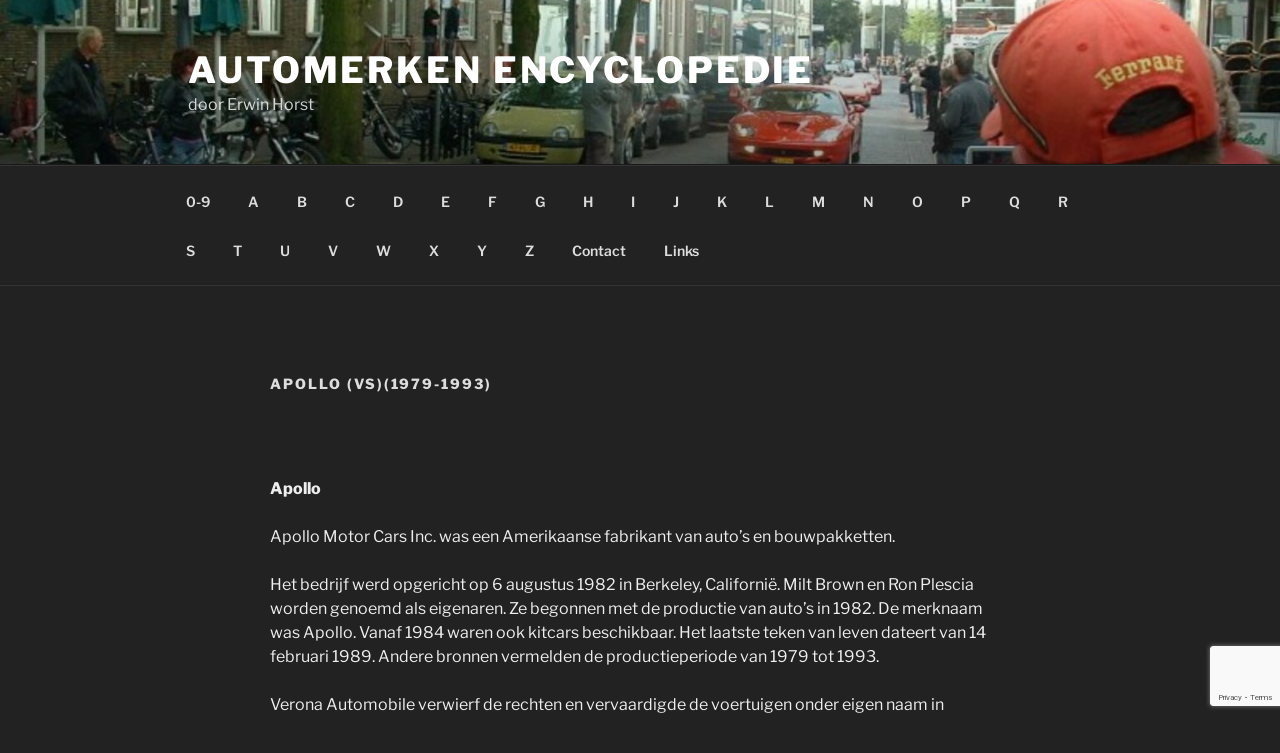

--- FILE ---
content_type: text/html; charset=utf-8
request_url: https://www.google.com/recaptcha/api2/anchor?ar=1&k=6LdghE8aAAAAAO5h5SbqPTNHUhTUO-sY7-aeB-Nb&co=aHR0cHM6Ly93d3cuZXJ3aW5ob3JzdC5ubDo0NDM.&hl=en&v=PoyoqOPhxBO7pBk68S4YbpHZ&size=invisible&anchor-ms=20000&execute-ms=30000&cb=hg1xj7y0ftul
body_size: 48583
content:
<!DOCTYPE HTML><html dir="ltr" lang="en"><head><meta http-equiv="Content-Type" content="text/html; charset=UTF-8">
<meta http-equiv="X-UA-Compatible" content="IE=edge">
<title>reCAPTCHA</title>
<style type="text/css">
/* cyrillic-ext */
@font-face {
  font-family: 'Roboto';
  font-style: normal;
  font-weight: 400;
  font-stretch: 100%;
  src: url(//fonts.gstatic.com/s/roboto/v48/KFO7CnqEu92Fr1ME7kSn66aGLdTylUAMa3GUBHMdazTgWw.woff2) format('woff2');
  unicode-range: U+0460-052F, U+1C80-1C8A, U+20B4, U+2DE0-2DFF, U+A640-A69F, U+FE2E-FE2F;
}
/* cyrillic */
@font-face {
  font-family: 'Roboto';
  font-style: normal;
  font-weight: 400;
  font-stretch: 100%;
  src: url(//fonts.gstatic.com/s/roboto/v48/KFO7CnqEu92Fr1ME7kSn66aGLdTylUAMa3iUBHMdazTgWw.woff2) format('woff2');
  unicode-range: U+0301, U+0400-045F, U+0490-0491, U+04B0-04B1, U+2116;
}
/* greek-ext */
@font-face {
  font-family: 'Roboto';
  font-style: normal;
  font-weight: 400;
  font-stretch: 100%;
  src: url(//fonts.gstatic.com/s/roboto/v48/KFO7CnqEu92Fr1ME7kSn66aGLdTylUAMa3CUBHMdazTgWw.woff2) format('woff2');
  unicode-range: U+1F00-1FFF;
}
/* greek */
@font-face {
  font-family: 'Roboto';
  font-style: normal;
  font-weight: 400;
  font-stretch: 100%;
  src: url(//fonts.gstatic.com/s/roboto/v48/KFO7CnqEu92Fr1ME7kSn66aGLdTylUAMa3-UBHMdazTgWw.woff2) format('woff2');
  unicode-range: U+0370-0377, U+037A-037F, U+0384-038A, U+038C, U+038E-03A1, U+03A3-03FF;
}
/* math */
@font-face {
  font-family: 'Roboto';
  font-style: normal;
  font-weight: 400;
  font-stretch: 100%;
  src: url(//fonts.gstatic.com/s/roboto/v48/KFO7CnqEu92Fr1ME7kSn66aGLdTylUAMawCUBHMdazTgWw.woff2) format('woff2');
  unicode-range: U+0302-0303, U+0305, U+0307-0308, U+0310, U+0312, U+0315, U+031A, U+0326-0327, U+032C, U+032F-0330, U+0332-0333, U+0338, U+033A, U+0346, U+034D, U+0391-03A1, U+03A3-03A9, U+03B1-03C9, U+03D1, U+03D5-03D6, U+03F0-03F1, U+03F4-03F5, U+2016-2017, U+2034-2038, U+203C, U+2040, U+2043, U+2047, U+2050, U+2057, U+205F, U+2070-2071, U+2074-208E, U+2090-209C, U+20D0-20DC, U+20E1, U+20E5-20EF, U+2100-2112, U+2114-2115, U+2117-2121, U+2123-214F, U+2190, U+2192, U+2194-21AE, U+21B0-21E5, U+21F1-21F2, U+21F4-2211, U+2213-2214, U+2216-22FF, U+2308-230B, U+2310, U+2319, U+231C-2321, U+2336-237A, U+237C, U+2395, U+239B-23B7, U+23D0, U+23DC-23E1, U+2474-2475, U+25AF, U+25B3, U+25B7, U+25BD, U+25C1, U+25CA, U+25CC, U+25FB, U+266D-266F, U+27C0-27FF, U+2900-2AFF, U+2B0E-2B11, U+2B30-2B4C, U+2BFE, U+3030, U+FF5B, U+FF5D, U+1D400-1D7FF, U+1EE00-1EEFF;
}
/* symbols */
@font-face {
  font-family: 'Roboto';
  font-style: normal;
  font-weight: 400;
  font-stretch: 100%;
  src: url(//fonts.gstatic.com/s/roboto/v48/KFO7CnqEu92Fr1ME7kSn66aGLdTylUAMaxKUBHMdazTgWw.woff2) format('woff2');
  unicode-range: U+0001-000C, U+000E-001F, U+007F-009F, U+20DD-20E0, U+20E2-20E4, U+2150-218F, U+2190, U+2192, U+2194-2199, U+21AF, U+21E6-21F0, U+21F3, U+2218-2219, U+2299, U+22C4-22C6, U+2300-243F, U+2440-244A, U+2460-24FF, U+25A0-27BF, U+2800-28FF, U+2921-2922, U+2981, U+29BF, U+29EB, U+2B00-2BFF, U+4DC0-4DFF, U+FFF9-FFFB, U+10140-1018E, U+10190-1019C, U+101A0, U+101D0-101FD, U+102E0-102FB, U+10E60-10E7E, U+1D2C0-1D2D3, U+1D2E0-1D37F, U+1F000-1F0FF, U+1F100-1F1AD, U+1F1E6-1F1FF, U+1F30D-1F30F, U+1F315, U+1F31C, U+1F31E, U+1F320-1F32C, U+1F336, U+1F378, U+1F37D, U+1F382, U+1F393-1F39F, U+1F3A7-1F3A8, U+1F3AC-1F3AF, U+1F3C2, U+1F3C4-1F3C6, U+1F3CA-1F3CE, U+1F3D4-1F3E0, U+1F3ED, U+1F3F1-1F3F3, U+1F3F5-1F3F7, U+1F408, U+1F415, U+1F41F, U+1F426, U+1F43F, U+1F441-1F442, U+1F444, U+1F446-1F449, U+1F44C-1F44E, U+1F453, U+1F46A, U+1F47D, U+1F4A3, U+1F4B0, U+1F4B3, U+1F4B9, U+1F4BB, U+1F4BF, U+1F4C8-1F4CB, U+1F4D6, U+1F4DA, U+1F4DF, U+1F4E3-1F4E6, U+1F4EA-1F4ED, U+1F4F7, U+1F4F9-1F4FB, U+1F4FD-1F4FE, U+1F503, U+1F507-1F50B, U+1F50D, U+1F512-1F513, U+1F53E-1F54A, U+1F54F-1F5FA, U+1F610, U+1F650-1F67F, U+1F687, U+1F68D, U+1F691, U+1F694, U+1F698, U+1F6AD, U+1F6B2, U+1F6B9-1F6BA, U+1F6BC, U+1F6C6-1F6CF, U+1F6D3-1F6D7, U+1F6E0-1F6EA, U+1F6F0-1F6F3, U+1F6F7-1F6FC, U+1F700-1F7FF, U+1F800-1F80B, U+1F810-1F847, U+1F850-1F859, U+1F860-1F887, U+1F890-1F8AD, U+1F8B0-1F8BB, U+1F8C0-1F8C1, U+1F900-1F90B, U+1F93B, U+1F946, U+1F984, U+1F996, U+1F9E9, U+1FA00-1FA6F, U+1FA70-1FA7C, U+1FA80-1FA89, U+1FA8F-1FAC6, U+1FACE-1FADC, U+1FADF-1FAE9, U+1FAF0-1FAF8, U+1FB00-1FBFF;
}
/* vietnamese */
@font-face {
  font-family: 'Roboto';
  font-style: normal;
  font-weight: 400;
  font-stretch: 100%;
  src: url(//fonts.gstatic.com/s/roboto/v48/KFO7CnqEu92Fr1ME7kSn66aGLdTylUAMa3OUBHMdazTgWw.woff2) format('woff2');
  unicode-range: U+0102-0103, U+0110-0111, U+0128-0129, U+0168-0169, U+01A0-01A1, U+01AF-01B0, U+0300-0301, U+0303-0304, U+0308-0309, U+0323, U+0329, U+1EA0-1EF9, U+20AB;
}
/* latin-ext */
@font-face {
  font-family: 'Roboto';
  font-style: normal;
  font-weight: 400;
  font-stretch: 100%;
  src: url(//fonts.gstatic.com/s/roboto/v48/KFO7CnqEu92Fr1ME7kSn66aGLdTylUAMa3KUBHMdazTgWw.woff2) format('woff2');
  unicode-range: U+0100-02BA, U+02BD-02C5, U+02C7-02CC, U+02CE-02D7, U+02DD-02FF, U+0304, U+0308, U+0329, U+1D00-1DBF, U+1E00-1E9F, U+1EF2-1EFF, U+2020, U+20A0-20AB, U+20AD-20C0, U+2113, U+2C60-2C7F, U+A720-A7FF;
}
/* latin */
@font-face {
  font-family: 'Roboto';
  font-style: normal;
  font-weight: 400;
  font-stretch: 100%;
  src: url(//fonts.gstatic.com/s/roboto/v48/KFO7CnqEu92Fr1ME7kSn66aGLdTylUAMa3yUBHMdazQ.woff2) format('woff2');
  unicode-range: U+0000-00FF, U+0131, U+0152-0153, U+02BB-02BC, U+02C6, U+02DA, U+02DC, U+0304, U+0308, U+0329, U+2000-206F, U+20AC, U+2122, U+2191, U+2193, U+2212, U+2215, U+FEFF, U+FFFD;
}
/* cyrillic-ext */
@font-face {
  font-family: 'Roboto';
  font-style: normal;
  font-weight: 500;
  font-stretch: 100%;
  src: url(//fonts.gstatic.com/s/roboto/v48/KFO7CnqEu92Fr1ME7kSn66aGLdTylUAMa3GUBHMdazTgWw.woff2) format('woff2');
  unicode-range: U+0460-052F, U+1C80-1C8A, U+20B4, U+2DE0-2DFF, U+A640-A69F, U+FE2E-FE2F;
}
/* cyrillic */
@font-face {
  font-family: 'Roboto';
  font-style: normal;
  font-weight: 500;
  font-stretch: 100%;
  src: url(//fonts.gstatic.com/s/roboto/v48/KFO7CnqEu92Fr1ME7kSn66aGLdTylUAMa3iUBHMdazTgWw.woff2) format('woff2');
  unicode-range: U+0301, U+0400-045F, U+0490-0491, U+04B0-04B1, U+2116;
}
/* greek-ext */
@font-face {
  font-family: 'Roboto';
  font-style: normal;
  font-weight: 500;
  font-stretch: 100%;
  src: url(//fonts.gstatic.com/s/roboto/v48/KFO7CnqEu92Fr1ME7kSn66aGLdTylUAMa3CUBHMdazTgWw.woff2) format('woff2');
  unicode-range: U+1F00-1FFF;
}
/* greek */
@font-face {
  font-family: 'Roboto';
  font-style: normal;
  font-weight: 500;
  font-stretch: 100%;
  src: url(//fonts.gstatic.com/s/roboto/v48/KFO7CnqEu92Fr1ME7kSn66aGLdTylUAMa3-UBHMdazTgWw.woff2) format('woff2');
  unicode-range: U+0370-0377, U+037A-037F, U+0384-038A, U+038C, U+038E-03A1, U+03A3-03FF;
}
/* math */
@font-face {
  font-family: 'Roboto';
  font-style: normal;
  font-weight: 500;
  font-stretch: 100%;
  src: url(//fonts.gstatic.com/s/roboto/v48/KFO7CnqEu92Fr1ME7kSn66aGLdTylUAMawCUBHMdazTgWw.woff2) format('woff2');
  unicode-range: U+0302-0303, U+0305, U+0307-0308, U+0310, U+0312, U+0315, U+031A, U+0326-0327, U+032C, U+032F-0330, U+0332-0333, U+0338, U+033A, U+0346, U+034D, U+0391-03A1, U+03A3-03A9, U+03B1-03C9, U+03D1, U+03D5-03D6, U+03F0-03F1, U+03F4-03F5, U+2016-2017, U+2034-2038, U+203C, U+2040, U+2043, U+2047, U+2050, U+2057, U+205F, U+2070-2071, U+2074-208E, U+2090-209C, U+20D0-20DC, U+20E1, U+20E5-20EF, U+2100-2112, U+2114-2115, U+2117-2121, U+2123-214F, U+2190, U+2192, U+2194-21AE, U+21B0-21E5, U+21F1-21F2, U+21F4-2211, U+2213-2214, U+2216-22FF, U+2308-230B, U+2310, U+2319, U+231C-2321, U+2336-237A, U+237C, U+2395, U+239B-23B7, U+23D0, U+23DC-23E1, U+2474-2475, U+25AF, U+25B3, U+25B7, U+25BD, U+25C1, U+25CA, U+25CC, U+25FB, U+266D-266F, U+27C0-27FF, U+2900-2AFF, U+2B0E-2B11, U+2B30-2B4C, U+2BFE, U+3030, U+FF5B, U+FF5D, U+1D400-1D7FF, U+1EE00-1EEFF;
}
/* symbols */
@font-face {
  font-family: 'Roboto';
  font-style: normal;
  font-weight: 500;
  font-stretch: 100%;
  src: url(//fonts.gstatic.com/s/roboto/v48/KFO7CnqEu92Fr1ME7kSn66aGLdTylUAMaxKUBHMdazTgWw.woff2) format('woff2');
  unicode-range: U+0001-000C, U+000E-001F, U+007F-009F, U+20DD-20E0, U+20E2-20E4, U+2150-218F, U+2190, U+2192, U+2194-2199, U+21AF, U+21E6-21F0, U+21F3, U+2218-2219, U+2299, U+22C4-22C6, U+2300-243F, U+2440-244A, U+2460-24FF, U+25A0-27BF, U+2800-28FF, U+2921-2922, U+2981, U+29BF, U+29EB, U+2B00-2BFF, U+4DC0-4DFF, U+FFF9-FFFB, U+10140-1018E, U+10190-1019C, U+101A0, U+101D0-101FD, U+102E0-102FB, U+10E60-10E7E, U+1D2C0-1D2D3, U+1D2E0-1D37F, U+1F000-1F0FF, U+1F100-1F1AD, U+1F1E6-1F1FF, U+1F30D-1F30F, U+1F315, U+1F31C, U+1F31E, U+1F320-1F32C, U+1F336, U+1F378, U+1F37D, U+1F382, U+1F393-1F39F, U+1F3A7-1F3A8, U+1F3AC-1F3AF, U+1F3C2, U+1F3C4-1F3C6, U+1F3CA-1F3CE, U+1F3D4-1F3E0, U+1F3ED, U+1F3F1-1F3F3, U+1F3F5-1F3F7, U+1F408, U+1F415, U+1F41F, U+1F426, U+1F43F, U+1F441-1F442, U+1F444, U+1F446-1F449, U+1F44C-1F44E, U+1F453, U+1F46A, U+1F47D, U+1F4A3, U+1F4B0, U+1F4B3, U+1F4B9, U+1F4BB, U+1F4BF, U+1F4C8-1F4CB, U+1F4D6, U+1F4DA, U+1F4DF, U+1F4E3-1F4E6, U+1F4EA-1F4ED, U+1F4F7, U+1F4F9-1F4FB, U+1F4FD-1F4FE, U+1F503, U+1F507-1F50B, U+1F50D, U+1F512-1F513, U+1F53E-1F54A, U+1F54F-1F5FA, U+1F610, U+1F650-1F67F, U+1F687, U+1F68D, U+1F691, U+1F694, U+1F698, U+1F6AD, U+1F6B2, U+1F6B9-1F6BA, U+1F6BC, U+1F6C6-1F6CF, U+1F6D3-1F6D7, U+1F6E0-1F6EA, U+1F6F0-1F6F3, U+1F6F7-1F6FC, U+1F700-1F7FF, U+1F800-1F80B, U+1F810-1F847, U+1F850-1F859, U+1F860-1F887, U+1F890-1F8AD, U+1F8B0-1F8BB, U+1F8C0-1F8C1, U+1F900-1F90B, U+1F93B, U+1F946, U+1F984, U+1F996, U+1F9E9, U+1FA00-1FA6F, U+1FA70-1FA7C, U+1FA80-1FA89, U+1FA8F-1FAC6, U+1FACE-1FADC, U+1FADF-1FAE9, U+1FAF0-1FAF8, U+1FB00-1FBFF;
}
/* vietnamese */
@font-face {
  font-family: 'Roboto';
  font-style: normal;
  font-weight: 500;
  font-stretch: 100%;
  src: url(//fonts.gstatic.com/s/roboto/v48/KFO7CnqEu92Fr1ME7kSn66aGLdTylUAMa3OUBHMdazTgWw.woff2) format('woff2');
  unicode-range: U+0102-0103, U+0110-0111, U+0128-0129, U+0168-0169, U+01A0-01A1, U+01AF-01B0, U+0300-0301, U+0303-0304, U+0308-0309, U+0323, U+0329, U+1EA0-1EF9, U+20AB;
}
/* latin-ext */
@font-face {
  font-family: 'Roboto';
  font-style: normal;
  font-weight: 500;
  font-stretch: 100%;
  src: url(//fonts.gstatic.com/s/roboto/v48/KFO7CnqEu92Fr1ME7kSn66aGLdTylUAMa3KUBHMdazTgWw.woff2) format('woff2');
  unicode-range: U+0100-02BA, U+02BD-02C5, U+02C7-02CC, U+02CE-02D7, U+02DD-02FF, U+0304, U+0308, U+0329, U+1D00-1DBF, U+1E00-1E9F, U+1EF2-1EFF, U+2020, U+20A0-20AB, U+20AD-20C0, U+2113, U+2C60-2C7F, U+A720-A7FF;
}
/* latin */
@font-face {
  font-family: 'Roboto';
  font-style: normal;
  font-weight: 500;
  font-stretch: 100%;
  src: url(//fonts.gstatic.com/s/roboto/v48/KFO7CnqEu92Fr1ME7kSn66aGLdTylUAMa3yUBHMdazQ.woff2) format('woff2');
  unicode-range: U+0000-00FF, U+0131, U+0152-0153, U+02BB-02BC, U+02C6, U+02DA, U+02DC, U+0304, U+0308, U+0329, U+2000-206F, U+20AC, U+2122, U+2191, U+2193, U+2212, U+2215, U+FEFF, U+FFFD;
}
/* cyrillic-ext */
@font-face {
  font-family: 'Roboto';
  font-style: normal;
  font-weight: 900;
  font-stretch: 100%;
  src: url(//fonts.gstatic.com/s/roboto/v48/KFO7CnqEu92Fr1ME7kSn66aGLdTylUAMa3GUBHMdazTgWw.woff2) format('woff2');
  unicode-range: U+0460-052F, U+1C80-1C8A, U+20B4, U+2DE0-2DFF, U+A640-A69F, U+FE2E-FE2F;
}
/* cyrillic */
@font-face {
  font-family: 'Roboto';
  font-style: normal;
  font-weight: 900;
  font-stretch: 100%;
  src: url(//fonts.gstatic.com/s/roboto/v48/KFO7CnqEu92Fr1ME7kSn66aGLdTylUAMa3iUBHMdazTgWw.woff2) format('woff2');
  unicode-range: U+0301, U+0400-045F, U+0490-0491, U+04B0-04B1, U+2116;
}
/* greek-ext */
@font-face {
  font-family: 'Roboto';
  font-style: normal;
  font-weight: 900;
  font-stretch: 100%;
  src: url(//fonts.gstatic.com/s/roboto/v48/KFO7CnqEu92Fr1ME7kSn66aGLdTylUAMa3CUBHMdazTgWw.woff2) format('woff2');
  unicode-range: U+1F00-1FFF;
}
/* greek */
@font-face {
  font-family: 'Roboto';
  font-style: normal;
  font-weight: 900;
  font-stretch: 100%;
  src: url(//fonts.gstatic.com/s/roboto/v48/KFO7CnqEu92Fr1ME7kSn66aGLdTylUAMa3-UBHMdazTgWw.woff2) format('woff2');
  unicode-range: U+0370-0377, U+037A-037F, U+0384-038A, U+038C, U+038E-03A1, U+03A3-03FF;
}
/* math */
@font-face {
  font-family: 'Roboto';
  font-style: normal;
  font-weight: 900;
  font-stretch: 100%;
  src: url(//fonts.gstatic.com/s/roboto/v48/KFO7CnqEu92Fr1ME7kSn66aGLdTylUAMawCUBHMdazTgWw.woff2) format('woff2');
  unicode-range: U+0302-0303, U+0305, U+0307-0308, U+0310, U+0312, U+0315, U+031A, U+0326-0327, U+032C, U+032F-0330, U+0332-0333, U+0338, U+033A, U+0346, U+034D, U+0391-03A1, U+03A3-03A9, U+03B1-03C9, U+03D1, U+03D5-03D6, U+03F0-03F1, U+03F4-03F5, U+2016-2017, U+2034-2038, U+203C, U+2040, U+2043, U+2047, U+2050, U+2057, U+205F, U+2070-2071, U+2074-208E, U+2090-209C, U+20D0-20DC, U+20E1, U+20E5-20EF, U+2100-2112, U+2114-2115, U+2117-2121, U+2123-214F, U+2190, U+2192, U+2194-21AE, U+21B0-21E5, U+21F1-21F2, U+21F4-2211, U+2213-2214, U+2216-22FF, U+2308-230B, U+2310, U+2319, U+231C-2321, U+2336-237A, U+237C, U+2395, U+239B-23B7, U+23D0, U+23DC-23E1, U+2474-2475, U+25AF, U+25B3, U+25B7, U+25BD, U+25C1, U+25CA, U+25CC, U+25FB, U+266D-266F, U+27C0-27FF, U+2900-2AFF, U+2B0E-2B11, U+2B30-2B4C, U+2BFE, U+3030, U+FF5B, U+FF5D, U+1D400-1D7FF, U+1EE00-1EEFF;
}
/* symbols */
@font-face {
  font-family: 'Roboto';
  font-style: normal;
  font-weight: 900;
  font-stretch: 100%;
  src: url(//fonts.gstatic.com/s/roboto/v48/KFO7CnqEu92Fr1ME7kSn66aGLdTylUAMaxKUBHMdazTgWw.woff2) format('woff2');
  unicode-range: U+0001-000C, U+000E-001F, U+007F-009F, U+20DD-20E0, U+20E2-20E4, U+2150-218F, U+2190, U+2192, U+2194-2199, U+21AF, U+21E6-21F0, U+21F3, U+2218-2219, U+2299, U+22C4-22C6, U+2300-243F, U+2440-244A, U+2460-24FF, U+25A0-27BF, U+2800-28FF, U+2921-2922, U+2981, U+29BF, U+29EB, U+2B00-2BFF, U+4DC0-4DFF, U+FFF9-FFFB, U+10140-1018E, U+10190-1019C, U+101A0, U+101D0-101FD, U+102E0-102FB, U+10E60-10E7E, U+1D2C0-1D2D3, U+1D2E0-1D37F, U+1F000-1F0FF, U+1F100-1F1AD, U+1F1E6-1F1FF, U+1F30D-1F30F, U+1F315, U+1F31C, U+1F31E, U+1F320-1F32C, U+1F336, U+1F378, U+1F37D, U+1F382, U+1F393-1F39F, U+1F3A7-1F3A8, U+1F3AC-1F3AF, U+1F3C2, U+1F3C4-1F3C6, U+1F3CA-1F3CE, U+1F3D4-1F3E0, U+1F3ED, U+1F3F1-1F3F3, U+1F3F5-1F3F7, U+1F408, U+1F415, U+1F41F, U+1F426, U+1F43F, U+1F441-1F442, U+1F444, U+1F446-1F449, U+1F44C-1F44E, U+1F453, U+1F46A, U+1F47D, U+1F4A3, U+1F4B0, U+1F4B3, U+1F4B9, U+1F4BB, U+1F4BF, U+1F4C8-1F4CB, U+1F4D6, U+1F4DA, U+1F4DF, U+1F4E3-1F4E6, U+1F4EA-1F4ED, U+1F4F7, U+1F4F9-1F4FB, U+1F4FD-1F4FE, U+1F503, U+1F507-1F50B, U+1F50D, U+1F512-1F513, U+1F53E-1F54A, U+1F54F-1F5FA, U+1F610, U+1F650-1F67F, U+1F687, U+1F68D, U+1F691, U+1F694, U+1F698, U+1F6AD, U+1F6B2, U+1F6B9-1F6BA, U+1F6BC, U+1F6C6-1F6CF, U+1F6D3-1F6D7, U+1F6E0-1F6EA, U+1F6F0-1F6F3, U+1F6F7-1F6FC, U+1F700-1F7FF, U+1F800-1F80B, U+1F810-1F847, U+1F850-1F859, U+1F860-1F887, U+1F890-1F8AD, U+1F8B0-1F8BB, U+1F8C0-1F8C1, U+1F900-1F90B, U+1F93B, U+1F946, U+1F984, U+1F996, U+1F9E9, U+1FA00-1FA6F, U+1FA70-1FA7C, U+1FA80-1FA89, U+1FA8F-1FAC6, U+1FACE-1FADC, U+1FADF-1FAE9, U+1FAF0-1FAF8, U+1FB00-1FBFF;
}
/* vietnamese */
@font-face {
  font-family: 'Roboto';
  font-style: normal;
  font-weight: 900;
  font-stretch: 100%;
  src: url(//fonts.gstatic.com/s/roboto/v48/KFO7CnqEu92Fr1ME7kSn66aGLdTylUAMa3OUBHMdazTgWw.woff2) format('woff2');
  unicode-range: U+0102-0103, U+0110-0111, U+0128-0129, U+0168-0169, U+01A0-01A1, U+01AF-01B0, U+0300-0301, U+0303-0304, U+0308-0309, U+0323, U+0329, U+1EA0-1EF9, U+20AB;
}
/* latin-ext */
@font-face {
  font-family: 'Roboto';
  font-style: normal;
  font-weight: 900;
  font-stretch: 100%;
  src: url(//fonts.gstatic.com/s/roboto/v48/KFO7CnqEu92Fr1ME7kSn66aGLdTylUAMa3KUBHMdazTgWw.woff2) format('woff2');
  unicode-range: U+0100-02BA, U+02BD-02C5, U+02C7-02CC, U+02CE-02D7, U+02DD-02FF, U+0304, U+0308, U+0329, U+1D00-1DBF, U+1E00-1E9F, U+1EF2-1EFF, U+2020, U+20A0-20AB, U+20AD-20C0, U+2113, U+2C60-2C7F, U+A720-A7FF;
}
/* latin */
@font-face {
  font-family: 'Roboto';
  font-style: normal;
  font-weight: 900;
  font-stretch: 100%;
  src: url(//fonts.gstatic.com/s/roboto/v48/KFO7CnqEu92Fr1ME7kSn66aGLdTylUAMa3yUBHMdazQ.woff2) format('woff2');
  unicode-range: U+0000-00FF, U+0131, U+0152-0153, U+02BB-02BC, U+02C6, U+02DA, U+02DC, U+0304, U+0308, U+0329, U+2000-206F, U+20AC, U+2122, U+2191, U+2193, U+2212, U+2215, U+FEFF, U+FFFD;
}

</style>
<link rel="stylesheet" type="text/css" href="https://www.gstatic.com/recaptcha/releases/PoyoqOPhxBO7pBk68S4YbpHZ/styles__ltr.css">
<script nonce="K31pjaUXCwrgOq-bnkakcA" type="text/javascript">window['__recaptcha_api'] = 'https://www.google.com/recaptcha/api2/';</script>
<script type="text/javascript" src="https://www.gstatic.com/recaptcha/releases/PoyoqOPhxBO7pBk68S4YbpHZ/recaptcha__en.js" nonce="K31pjaUXCwrgOq-bnkakcA">
      
    </script></head>
<body><div id="rc-anchor-alert" class="rc-anchor-alert"></div>
<input type="hidden" id="recaptcha-token" value="[base64]">
<script type="text/javascript" nonce="K31pjaUXCwrgOq-bnkakcA">
      recaptcha.anchor.Main.init("[\x22ainput\x22,[\x22bgdata\x22,\x22\x22,\[base64]/[base64]/[base64]/ZyhXLGgpOnEoW04sMjEsbF0sVywwKSxoKSxmYWxzZSxmYWxzZSl9Y2F0Y2goayl7RygzNTgsVyk/[base64]/[base64]/[base64]/[base64]/[base64]/[base64]/[base64]/bmV3IEJbT10oRFswXSk6dz09Mj9uZXcgQltPXShEWzBdLERbMV0pOnc9PTM/bmV3IEJbT10oRFswXSxEWzFdLERbMl0pOnc9PTQ/[base64]/[base64]/[base64]/[base64]/[base64]\\u003d\x22,\[base64]\\u003d\x22,\x22wrHDmUQ0w48UBMK5V04KH8OOw6I0wrlibg9AJMOhw487TcKzYsKBQ8OMeC3CtMOZw7F0w7rDgMOBw6HDicOOVC7DpMKnNsOwFcKrHXPDpDPDrMOsw5HCmcOrw4tHwqDDpMOTw63ChsO/UndSCcK7wrpKw5XCj0x6ZmnDvk0XRMOfw4bDqMOWw64dRMKQBMOccMKWw4HCoBhAH8OMw5XDvGTDncOTThUEwr3DoTcFA8OiRnrCr8Kzw6c7wpJFwqLDlgFDw57DhcO3w7TDm2hywp/DhsOfGGh/wpfCoMKabsKgwpBZdk5nw5ETwq7Di3sOwqPCmiN5UCLDuxHCrTvDj8KDLMOswpcQdzjChRDDsh/CiBPDjUU2wpVLwr5Fw73CtD7DmhnCjcOkb0/CjGvDucKJC8KcNiF+C27Dik0uwoXCmMKQw7rCnsOawqrDtTfConzDkn7DsRPDksKAesK2woomwpRnaW9Swr7Clm9Ow4wyCn5Yw5JhDsKhDATCkmpQwq0XXsKhJ8KXwqoBw6/[base64]/DhcOseAUsw5DCisOBSMKOfX4TwodiTsOqwol8McK9LMOIwoQBw7rCpFofPcK7C8KeKkvDhsOCRcOYw57CrBAfAXFaDHYSHgMKw57DiylwaMOXw4XDrsOyw5PDosOsX8O8wo/Do8Osw4DDvQRgacO3ZQbDlcOfw5o0w7zDtMOmFMKYaTjDjRHClkl9w73Ch8Ktw65VO1ckIsONClLCqcOywoDDuGRnWsOiUCzDkVlbw6/CocKacRDDnFpFw4LCsj/ChCRsGVHChiwXBw8pI8KUw6XDpifDi8KeUHQYwqpWwprCp0U6DsKdNgjDqjUVw4zCikkUecOIw4HCkR1nbjvCjMKmSDk4fBnCsGlqwrlbw7EeYlV3w4o5LMO7c8K/NxQmEFVrw4zDosKlanjDuCg4STTCrUpyX8KsNMKJw5Bke2B2w4A7w4HCnTLCl8KDwrB0UnfDnMKMdmDCnQ0uw4toHBpCFipgwoTDm8OVw5rChMKKw6rDrnHChFJvMcOkwpNWYcKPPn/Cr3t9wo7CjMKPwovDvsOew6zDgBLCqljDnMOuwqAEwp3CsMO0VE5kQ8OZw6vDoknDvWPCvA/Ct8KbETFeNms6THVUw7I3w45/wrbChcK9w5Vzw7nDhwbCvU/[base64]/DtMK7BGjDo29Bw6UnK2tqw6hew5zDssKHU8KccgsBU8K1wqgCa3VfcXPDjMOKwpcpw4nClTDDjj0uRU8vwq1uwpbDgMOGw5wLwoXCuT/Cr8O5GMO7w6/CjcOYdhvDlTDDjsOTwpoFQhZAw6kAwrt3w7TDjCXDiwp0esOWSX1jwqPDnGzClsOpJsO6BMO/AcOhw4zCicK9wqNUM24sw5TDqsOewrTDosKtw4dzQMOUTcKCw5Q8wr3DgWbDocKew4DCo0XDrldaLAfDq8Kyw5MNw5XCnknCjcOTSsOXFMKgw4PDmcOjw59zwqrCsivDqsK+w77CknbCgMOmLMK8IMOtbEvCh8KBbcOuJ2xTwogew7rDgXHDkMOWw7cRwoEJWENnw6/Du8OGwrvDk8O1wpTDqcKEw6tkwolKJ8KsVcOLw7fCusOjw7XDjMK6wrgMw7vDmjZRYDNxXsOxw4kaw4/Cty7DjgXDvsKCwoPDpw/Ch8OiwphXw6TDgULDtiE3wqZQAsKDVsKfZU3Dq8O9wqEWHcOWWTkaMcKrwpRcwojCnEbDs8Oywq87JE8Dw5Q4TExlw6NXIcO/I3TDocOzaXTDgcKLFcK1HiLCkAbCt8Odw5/CksKIJxZuw5J1wpt0c3VxZsOIT8KNw7DCncOUEDbDt8OVwrQrwrkbw7AGwrXCl8KJSMOGw6TDqkvDuUXCvMKcB8KMEBgbw4rDucKXwrXCpz5Mw5zCjMK2w4EcE8OCO8O7DsOOeTdaccODw73CiV0KcMOhflEMcg/CoUzDjcKJOHtJw6PDikdWwpdOAwfDuAlBwpHDjiDCv3ovTHhgw4rDpU9CSMOcwqwqwr/Dgxspw4jCqSRyYsOlTcKxMsOUMsOxQmzDiCl4w7nClx7DggNWacK6w70ywrjDhsO6WMOUKFzDv8OGf8OWaMKIw4PDisK+Mj1dfcObw5zClUbCuUQOwoINQsKUwpPCisOFOTQsXMO3w4HDulw8UsKLw6TCj2DDmsOPw7hEVyVuwqzDlVzCksODw5Y3wqLDg8KQwq/DiUhad0DCjMKxA8KgwqDCgMKKwokTwoHCisKeP1DDnsKFRTLCssK7TwLCmSjCgsOeUhbCvxXDksKmw7tXB8OneMK7J8KGEzrDj8KJFcOKC8KxZMKqwr3DkMKrZRVsw7XDi8OHCFPCs8OGGsKXLMOIwrMgwqtYdcKQw6/Dp8O2WMOZNgHCvnvClMODwrUwwoF8w4tXw53Cr3jDk3fCjR/CgmHDnsOZd8Ouw77DtsOzwq3Dg8O8w4bDklYEFsOnflHDswAyw6jCg2JWwqZUPEzCoU/CnHDCr8OvUMOqMMOuecORQBxxIH0Qwod+HsKxw47CiFxzw7Esw4zDusKSRMK9w7pWw7/CmTXCoSARKwLDiw/ChS48w6tCw4BKR3XDnsKhw7TCtMK8wpQXw7LDnsKNw4YZwpBffsOQdcKhNcKFc8OYw5vCisOww7nDmMKVLGA8cCpiwozCssKqEV/Cpk9rAcOpO8O+w5nCosKABMONBMK0wojDjMOXwoHDjsOpCCVVw4ZpwrYTaMOdBsOjQsOSw61uD8KZPWPCiVXDpcKCwr88U0XDuw/Dq8KcaMOlVMO6IMOHw6RaXMKybigYbQLDgl/DtsK/w4RVFgTDoDtmVyJUCSIHHcOOwp3CrMORfsOwS1YRO0PCt8OLRsOoJMKow6EHf8OQwrptX8KOw4UydysOL3wcJD8YVMOubnXCqR3DsjtUwrsCwrrCtMORSxEJw78ZQMKLwrXDkMK9w5PCs8KCw6/[base64]/CrkvDksOdw7pVZS/DvcK6OcOfwqLClHshw7/CtMKrwo0gCsO1wo9MfMKeZSDCqcO9Oz3DgkzCnCvDkyDDksOww64Dw7fDi1x3DBpyw7DCklzChThDF3s/[base64]/JsKba8OTwpldYXLCo3HCqlDDtcOQKxzDmMKmw7bCuQBGw63CrsOPEgDCskNiTMKlTQfCjWgVBldYI8OMHEB9alDDi0TDq3bCosKowrnDiMKlVcOmbCjDp8O2QhULFMKnwotEGCrCqmFsEMOlw5zDlsOsY8OzwoPCrX/Do8Ohw5kPw43DhRDDl8Kzw6BBwq0Dwq/DhsKoEcKswpB7wrXDsFjDq1hEw7rDnAnCsijDiMOnIsOMasO9PmhKwrFswrd1wpLCqSwcWyY9w6xIOcK5OXgDwqLCukBcHC/[base64]/woUYwr57wpkNNxrDj1nCvsKxBEEpw7/CshLCmcKcwpAiLcOPw5HCl1oBecOeD0nCscORf8O7w5YGw79Tw69zw68EEsKbYw8QwqVEw63Cr8KHYGcyw6XCkDMHDsKRwoHCi8ODw5w9Y0/CnsKGf8O8Hz3Du27Du0TCrMKQPTLDhifCqEfCp8Kww5XDjx4eSFhjQw47J8KyIsKcwofCnWXDqxYSw6jDhzxjAELCgibDmsOpw7XCgkIaIcOEwpoNwphlwozDpcObw6whR8K2ECcKw4Zrw63Cj8O5YHFxeyIjwpUEw74/[base64]/[base64]/Dk8OyNnDDn8OTDyRMOygMesKXwrcMCStGwot7Vg7CoH4UBwVoUkcRVyTDg8OBwqPDgMOJbcOmCEPCqTnDmsKPQcK/w4nDjjQYajgjw5/DrcOuf0fDucOswqJmX8OCw7k1wq7CiyjCk8OERlhUL2wna8KvbkIxw5LCixzDiHjCtGjCr8K5w7TDh3UIbhQfwrvDoU52wp9Cw4ENRMOAbi7DqMK2f8Ovwp5PZcOXw53CpcKbcjPCssKnwoVdw57Cm8O5CigWCMKYwq3Dn8K8wqgWOFcjOhBwwqXCnMO+wrrDocK/[base64]/woxAwo3CksOZF05bZsKeZxzCmTTDsMKUeHl3FmHCo8KOJxBbfj8Tw58kw7nDsDPDtsKFDcKhRxLDksO+NDDClcKjABwqw6rCv0TDhcO+w4/DhsK3woM0w7fDq8OneQDDvVnDkGcIwpI6woXCvDBPw4jCjA/Cmgdew5PDlyISMsOTw5PCohXDnz0cwqYjwovChMKuw6MaCGVzMcKXWMKmKsKPwotZw6PCtcKiw6wcSCtMDcKNLhgQJFALwpDDnwjCj2RSKSFlw4rCvykBw53CrVxow5/DtR/DmcKNK8K+J1oJwoLDkcKNwrbDkcK6wr/DoMOhw4HDhcKwwpnDiVDDl2MWwpFawpTDjnfDlMKyBnJzcgg3w5QRPVBNwqg9B8OzITt1aC/CjcK8w67DlcKYwp5Fw5ZWwql9W2LDhX/CsMKBDyNvwpsMQMOHacKZwowSRsKewqcfw7tXB3kSw64ew58+XcOpL3zDrjDCjDxlw6HDiMKZwpXCs8KCw5LDjinCm37DhcKtQsKSw4vCtMKnMcKRw6rCn1h1wocXYMKRw7A3wrJLwqTCksKgLcK6wrY3wrY/SXbDncO7wrnCjT5fwrfChMKwVMOQw5UNwo/DhS/[base64]/wovDrlJEwqTCj8ONw7p4YjxzwpLDh8KaQQhvbFfDicOqwr7DvRJjEcKawqvDgcOIwpzCssKiHzbDsDbDjsOdT8OBw4B4LHh/YEbDlUwmw6zDpVZ8L8Kww43CvcKNWAM7w7E/[base64]/CkVjCtm/[base64]/ZcOow5/DqAPDv1F5c1DDnjJCY188w63DtiLCjzHDqVvCicKmwpDCi8OaPsO7MsOkwqRBaUprZcK2w5zCo8K0ZcK5B0N5MsOzw4xUw7TDkElowrvDmMO3wpEFwrNgw7nCsHbDg0XDon/ClsKxG8K2VElWwofCgyXDuR8GCU3CghTDtsOkwqDDnsKAHU5Jw5/DjMOsfBDCnMOTwqkIwoxIKsO6NsKNPMO1wo1UeMKnw5dUw6XCn1xxH29sIcOFw618HMOsGiYsPXMfcsKKMsOOwqNDw6MgwrtVfMOfJcKAI8OPaWrCjhZsw5Zow5TDq8KQZ1BrJsKgw6oYBl/DtFLCjDvDuRBuN2rCmCU/c8KWOcK3B3fCg8K+w4vCsljDusOgw5RsdAx9wrRaw5/CkWRpw7LDugRWIhTDr8OYcBB1w4gFwoA4w43CmAN9wrfDicK0BxYHPw1bw7cswrTDuCgVZMOzXg4Cw6TCscOqGcORNlXDncOMQsKwwr7DqMOIMjFaKV08woXChBMUw5fDscKuwq7DhMOgQh/Ci3Vyby0Tw6vDiMKdSR9FwrLChcKMBUYeXcKSMDcew7gTwrNoHsObw4Nqwr7Cjh7Ct8OSMMOSB1g/WxkqZMOgw6MvV8OpwpYowogNR3suwpHDgkJGwonCtmXCoMK8DcKAw4JyTcKzQcOBUMK7w7XDkktfw5TCkcK1w4Vow4bDh8OQw6bCk3LCt8K9w5ICPxLDoMO2JkVuD8K4wpggw58EFAxxwooUw6F+Xi/Dg1cfOsKxHsO7TMKnwoYYw5FQwpbDgmFUb0fDrVU7w6x0SQhqLcKmw6TDtXQRPwbDulrCnMOMYMOxw7rDhsKnVC40SgRqdkjDgVHCvnPDvSsnw51bw45BwpFcXwUwBMKzL0djw4BdTyXCk8KuVnHCsMOQFcKGesO5w4/[base64]/[base64]/CpcK+LHtyeRPCsMOBwqcLWSpaei3CqMKbwqHDoMKswp7CjC3DuMODw63Dilh0wqjCjsOgwqPChMKlfF3Cn8Kxwq5vw6s9wrnDlsOVw5dzw6VYNR5gNsOsHQnDjizCg8KHccO2NsK7w7bDlsO6IcONw7ZBQcOeTVrCtAMMwpE/AcK8AcKsW1JAw74rOcKxMmzDpcKjPD7Do8KKNMO5b0zCg3J4AjvCsUrCvmZkd8OsO0l+w5PClSHDqcO8w74Sw7ZLwrfDqMOsw4NkQmDDqcONwonCnDDCl8KtcMOcwqvDn3vDj07Dt8Oxw4TDgAVGAMK6CCrCpT3DksOIw5vCsTIacGzCqHbDqMO7LsKTw7/DmgrCgHTCvihqw4/CqcKcCnbCoxMLflfDqMOhScOvLlTDuhnDusOZRcKyNsOrw43DlnVww5PDjsKVGzUmw7TDshfDnkVJwrNVwo7DpHA0HyLCo3LCthwvJl7DlwvCiH/CpivDhikDAiBnIF7DsD9ZTEEGw6cTTsOqWVkBd0PDsx94wr1Kf8OxdcO8ASh6cMObwqjCrnwyZcKXVsOMYMOMw7obw55zw7DCpFYmwplDwq/DhDzCvMOgI1LCiAE2w7TCkMORw5xuw6hVw7BjVMKKwrJaw7bDpUrDuXE/[base64]/Dp3Q7w5EnwqPDq3wLwqLCgQvDvkPCpMK0TCzDm1jDkB5hdBfCt8KXSlR5w6zDmFbCgDvDs1dPw7/DscOBw6vDvDZkw40PXcOTN8OBw7TCqsOKbcKBZ8OIwr3DqsKQDcOOJ8OOCMKowo/Dm8KOw5Msw5DCpBsYwr14wphEwrk+wr7DnEvDlCHDpMOiwozCslkNwobCv8O2Y2BBwovCoHrCrCjDm0DDhG1AwqgPw58EwrcNTCBkMXpiLMOSK8OGwosmw5LCrE5DcyQtw7vCsMO9OMO/cFMIwozDhcKYw5HDvsOewoAmw4zDmcO0K8Kcw53CrsOGTiw/w5jCpFzCnCHCiQvCv1fCliXCgjYrdGQQwrB/w4HDjVB1w7rCrMOqw4bCtsOxwpMew608EsOtw4FGLQZywqVeA8KwwoU9w7I+GFApw4wbVVbCu8KhEyNPw6fDlDzDucK6wqXCusK3w7TDp8KaAsKbfcK4wrkpDiFBIgzCssKKaMO/T8K0IcKIwpnDnhbCqivDjkx2cFN+NMK0VA3Cg1bDnBbDu8KDNsKZCMOIwrQ0e07DuMK+w6zCv8KYGMKlw6YMwpbDnnfCpQ5+a2hywpjDtcObw7/CrsOcwrY0w7tNEMOTNlfCv8Kow44ywqrCtk7CtgU3w6fDmCFdZMKxwq/CtGNcw4Q0OsOxw4IIAwh7PD9if8K2QWQ2WsOdw4IWQltCw4IQwobDoMK/YMOWw53DqAXDtsKqD8Onwo00csKrw6Jnwo0pXcOqf8O/YVnCoXTDvl/CjMORRMOPwr5VVMOtwrRCZ8OKdMOxeSvCjcOyWhHDnBzDjcKaHhvCoiM3wq0cwpLDmcOhfwnCoMKnw5V8wqXDgm/DtGXCmMKCelAOecKqMcKowrHDpsOSR8OMWWtaGilPw7DChUfDnsO+wqfCssKiXMKlK1fCkwV2w6HCsMKewpfCncK3FxPDgVIzwqHCusK6w6x2YR3CkSwuwrJ7wrrDshZIP8OCWE/[base64]/Ci8KkGcKHasKcwp5qKkVdwpTCgMK1w5DChcOjwpAEMyNIGMOoBMOtwrsdYgNkwo9Uw5rDg8OJw7Y4w4PCtTNGw4/[base64]/QV98JkfCpSjDryw9R3hmw73DkUd1UsKpSMKeChvCtcOSw5TDvTHDlsOfKGrDvsO/woFew79NaWBqCyLDtsOzSMOUe2MOCcObw5hZw43DgSzDmwQEwpPCu8KPB8OKEXDCkCFow6hgwpnDqsK0eBjCjEB/McO/wqDDgsOTRsOWw4PCpFHDt006CcOXWyFxRsKpcMK0wogbw7oFwqbCtsO3w5HCoXA9w6LCnQhhScK6w7o5DcO/EkA3HsOLw57DkMOJw4zCuWfCu8KNwonDoQLDtlLDqhnDlsK0PXvDqjHCkBbDgSdnwotawqREwpvChxY3wqjDpnt7wrHDlRXCim/CtETDucK7woYSwrvDicKFHDrCmFjDpwdsDnDDiMOlwpbCj8OvAsKEw7Y/wr3DlD0ow7/[base64]/C8KZRMO2w6k/wprCgsOuIsOJwoDCnMOTcCAzw4Uuw7jCmcKCeMKsw7Q6wqvCgMKDw6Y5V2DCg8KqXMOxF8O4XGBfw7NydWoYwqvDmcKkwq5WSMK+IMOfBMKtwrLDl1/CkDBfw4fDs8K2w7/[base64]/J8KUecKbwoPCgsO/d2RGclbDgDYjN8KOHnXCp30AwqbCs8KGQcKSw7nDh1PClsKPw7FSwoBpa8Kcw5rDksKYw7YWw6jCoMK6wp3DmlTCiRrCsDLCisOTw7HCiinDksO6w5jDtcKQeBkDw7p/wqNKa8OYNArDi8KMJyDDjsOvdF3ClUfDjsKJKsOcPVQlwpzCmW4Uw5RdwqYSwqHCpx/Dp8KdE8Olw6UoUCI9AMOjYsOyD0TCqnhJw488THNow67ClcKnYxrCjlHCv8OaIwrDoMO5YBQhBsKMw5DDnzxBw5LCncKgw77CrgwgCsOYPDEzWlo0w6Mvd0FOWsK1w5hbPHc/TGLDs8KYw5zCi8KOw558YTYgwp3CtyLCvjnDhcORw6YXR8O1FU5Cwp5HGMKzw5sFEMOBwo4rwpnDpw/Cr8OyAMKBYcKdN8KoWcK/[base64]/DrGrDtsOvwohyUsOywrQQOz8Cwpc/[base64]/DjMKuwrglDcKMwpJEeD7DtyTDi3l1FcOiw5scVcOUFjYTbyknN0vCvGRbZ8OtA8Ovw7I9IHZXwoMSwpbDpiVwI8KTecKqSmzDtRVgIcOXw7fCpsK9KcO3w7Miw4LDpTtOHkoWCsOsEXfClcOdw54uF8O/wpUyJV4XwprDu8KuwoDDosKIVMKNw78oXcKowrHDmjDCg8KHCcOOw6YcwrrDuwIVRyDCp8KjUlY0F8OjEhtrQ03DoF/CtsOEw5nDl1cwOSUnaR3Cm8OAaMKCTxgMwo8pBMOJwqpuJ8OCN8OJwp9OOHF+w4LDtMOYWT3DnMOEw49Ow6bDksKZw5vCpGHDlsOtwqpCCMKabkXCq8O4w6fDlhs7KMOXw591wrPCrQJXw7zDhMKuw5bDpsKEw4YUw6/CnsOfwqdGHQBsJhEkYyrCkjxFPHADOwQAwqEVw6ZsaMOFw6M5PxjDnsO/[base64]/CtBDDiy3DqyMjfRvDhcOAwogPIcK7w5xSbsOFZsOBwrAgbFHDmjTDkBjDmEfDksObC1XDvQQsw6jDqRDCv8KTJSlHw7DCksOpw6Y7w4F1EUxZWTVRIMK7w49Bwq4Ww5rCuQU1w7cLw5dYwpo1wq/CtcK6K8OjFXZKLMO1wpx3HsOEw6rDlcKsw5dBDMOqw6lrCHJ2SsO+RmzChMKTwqxBw7Rbw57Do8OGRMKuRVzDu8ONwqsmOMOAaCpHOsKlRCssOEpLTMKGNUnDgQHDmh9bJHbClUQIwrJBwr4lw7fCm8KLwq/DvMK/XsK8bU3Dj17CrwU2A8OHcMO6TnIgw7zDjnFTV8KRwolCwo8CwowHwpoLw7vCg8Ojc8K3X8OeTXY/woh3w54fw5bDoFgFB1/Dml9PPG1dw5V1Pg8Mw5h/BSnCrsKeDyY+FEAew5vCnjpuXsKlwq8mw5zCsMOUPTltw6nDuA9yw50WI1rCsmBHGMOhwodDw4rCs8OwVMOMVw3Dg3M6wpXCmcKdKXl7w57ClEZUw4rCj37DmMKAwog2JsKXw7xqasOEFz3DnB5PwoNPw5MFwo3CgBzClsKReFPCgRbDgg7DvwPCpR1/wpYEAnTDvkXDu1wPBsORw4zDvsKgUAvDqGAjw5/DqcO/w7B5CW7Cq8KxWMKNMsKwwohBGAzClcKGdlrDisKyA0lrTcOow5fCqgzCksOcw5vCm3rChUFYworDnsKEcMOHw6TCqMKswqrCiF3DrlEcBcKMCTvChV/DiikhKsKaMhckw69XBCoNLsOUworCusKxeMK1w5fDpgAbwqp/wqXCiArCr8O4w5QxwpLDmzTCkDrDmkUvJ8OKfRnCmxLDtWzCucOkw7s8w7vCosOJMAPDjztCw6V0VcKEM0PDiTcqb3rDl8K2d1BZw6NOw7Fgw7IMwohoSMKvBMOEw6IOwoo9KcK0f8Oawrs3w53Do3J1wrRWwo/Dt8KLw7vCjD99w5bCgcOJeMKdwqHCicOQw6YmbBApHsO7fcO8bC8QwpIEL8OWwq7DlzspGkfCt8K/wqk/GsKVYFHDicK4F0tewpUow7XDrE/DkXd/CRXCqsK/KsKdwpMVag1mHAE/[base64]/CrSHCuG3CkcKUCkXDkS/[base64]/CrsOLa0N5JMKkw456PVoyw6t+wqzCq0FgcMKXwo4ow4FaG8Okd8KqwpHDssKUZ0/CuQ3CuXDDgsO5CsKMwq5AMijCiEfCusO7wp/DtcK8w6bCmy3CncOMwofCkMKQwrDCvcOOJ8KlRkkNMDXChsOdw6XDl0FXSjoBKMKGekczwp/DnGHDkcOYwrfDgcOfw5DDmBrDoSEGw5TCnzjDthgGwrXDj8OZYcOMw6rCisOKw4Eow5Yvw5nCjhorw5FEwpRIWcOUw6HDjsK5E8KYwqjCoS/CuMKbwrXCjsKLTlfCjMKew7Q8w5Mbwqwrw71Aw5vDgUfDhMKcw7jDu8Kzw6XDpsOCw61iw73DijjDnmsWwo7DoyDCgsOJWDhBVTnCoF3CpnQPB2xjw6PCmMKJw73Dt8KJMcOxHTsxwocjw5xRw6/DlsKjw4cXNcKkdHMVE8O/wr0Xw658Uy8uwqwCcMOow44ew6TCuMKiwrAIwojDtcO/ZsOnAMKNb8Knw77DiMOQwpsdZxUCdBIvEsKAw4vDlsKvwo/CvcKkw75owow9NEcCdRHCsil+w4YuFcOAwpHCmiPDjsKbWhnCjcKCwpnCrMKgJ8O7w6TDq8Ouw5PCvXjCh30uwpLCmsOKw78fw6ovwrDCk8KSw782ccK9McOQacKYw4nCo18hWAQvw5HCoz8+wqHDr8Oowplcb8Ojw699w6fCnMKawqBVwpgXPidnCMKSwrRYw7peH0/DtcOZejxlw5NLDWbCjsKaw5ltU8OcwpbDkDdhwphjw47Cl0HDlkt+w57DpSI3JmRqGG5ABcKLwoguwoMwUcOSwpYwwp1kVxvCgsKKw7Frw750J8Obw4PDtjwuwqXDkmDDmQV/JGtxw45URcOnIMKjw50fw592KsKZw5zDvXvCphXChcO3woTCk8O/fgjDpy7Crz5cwoMcw4hvHyYHwqjDj8KtJ1V2UMOrw4RiN1p9wrUIBy/[base64]/CrH4eKsOQUcOcwoXCiRgUaMKCAMO3wr9rYMOQVxQtci7CpxcTw5zDhcKCw61EwqY4PFZHKyPClGzDlcK8w6kES2QZwpjDnxDDl3JrRy49UcOfwpBUDTdoKMOww6zChsOzDMK8w7NYLUJDLcKuw6I3NsK8w63DgsOwWsOqIgRgwq3DhF/ClsO+BAzDtcOcB00WwrnDp2fDnx7DnUwWwptdw54Kw7RFwoPCqgLCunfDjhdswqE/w7w6w4TDgMKKwrXCvMO/EArDhsO+QQUhw4V/wqNPw5Z8w6oNElNVw5zDjcOPw5PCssKewptTWUlxwr1Cc0jCncKpwoTChcK5wohaw7sXB01qCC5zZ1pUw4BKwo7CiMKfwobCgw/DlcKrwr7Dqnp7w7JBw4h2w5vDpyTDhMK6w5XCssO3w7rCuAw4QcKCfMKAw7l5ccK/wrfDt8OOJMKlZMK5wr/Dh1c/w6l6w5PDssKtDcOtPEnCgMO/wpFjw7/[base64]/[base64]/[base64]/DrGFVwo/ChcOrYXkVwqLDgzTDkh5OQcKhUBxQcgRDLMK6ehQ5FMO5c8OtQkzCnMKOS3jCi8K5wq4XIxTCusKswq3DvVTDo2TDnFh4w7vChMKMBsOZRcKAc0PDjMO7JMOLwr/Ctg7CqXVqw6DCqMK0w6/ChWvDmyXDu8OdUcK+RlNLHcK2w5vCgcKVwpUtw6XDncOXUMO8w51LwqoZdxDDq8Kqw6lvCzUzwpxFFAfCtiPCryLClA5Mw6EQUcKnwrDDvRMUwr5pOSLDkw/CscKaMGtVw78WRcKHwrkRUMK3w4I0OEzCo2TDmAd3wr/Dt8O7w68iw6guIRXCrsKAw6/[base64]/DhlvDuV7CnjLDnR3ClXw4L8O9K8K7w5QhGkscDsKaw6/[base64]/[base64]/[base64]/aMKqwrZWRcOSw7BNw7bDucKPw5XCnCLCiVtmTsOZw6AHIBPDjMKQMMK3GsOsXTEfAUDCu8K8fSAubsO+ScOOw5hSLH7DgFc4Jh0jwqtzw6MnWcKXdcOuw7nCsRLCngsuVm/DpiPDkcKJAsKyeSodw5AhJT/[base64]/CpiRSfMOeK3HDvFTCmVDDtS1GFMKsKcKbw7XDl8Kdw4vDqsOzG8KnwrTDj1vCin/ClBs/w6U6w6w8wrMrKMKSw4jCjcOWK8K5wo3CvALDtsO3WMO1wpjCjcOzw77CuMOHw6JEw4h3w4RfaXfDgQTDhik4FcKrQcKlWMKhw73Chz1jw6xMUD/[base64]/[base64]/ehpID1hGfsOKc17CicORZsKsw47CqcOiSMOWwqV8wpTCqMOaw5AEw7F2H8OTcXF9w4FZH8OZw5JAw58KwrrDvsOfwp/CvB/Dh8KkD8KBb397TB9qVMKQGsOBw4R0wpPDucKUwpbCk8Kyw7rCoyt/fB0RGgtiJDB/w5zDksKcIcOnCDbCuWvClcOqwpPDuzDDhcKdwrcpJivDji9/[base64]/CucK4XxItAsKyw4TCpkR8w6jCvGLDrMKiCWPDpU9GUGEqw6DClGTCksKfwrzCjGN9wqkew4ltwrUvbFjDswnDnMONwpvDisKpTMKCeX5qSijDgcKfPTPDuVkjwpnCrHxiwok1FXA3Q3t0wo/DucKoMSt7wo/ChGwZwo1ewqfDk8OVZzXDucKIwrHCtT7DuytTw6bCksK9NsOewqfCvcOZw4NXw4ZTJ8OPMsKDPcOow5/CkcK0w5/DqkjCp2zDlsKqXsOnw77Cg8Kta8OPw7kPQTrCmzXDhE5UwrbDpg59wpDDj8KXJMOPJ8OsODjDqG3CnsOlJ8Okwo53wojClsK3w5XDoD8yR8OXCmDDnG/Cr1rDmU/[base64]/Cj8O5EMKTHmLCtsK6woXDlcKXAiXCjMO/[base64]/w5YoeynCiDnDoS/DkhDCjRcrw7HDt2x0bhknFcKUYiVCagzCncORHHgEU8OiL8Orwr9cw7NOUcOZe3EtwonCg8KEGSvDn8KyB8Khw6prwp08ICJaw5fCjRXDuzlLw5dHw7QfdcOuwpVgMDDCgMK1SX4SwonDm8Krw5PCn8Ouwo/DuHfDgArCon/DiXHCiMKaC2rCoFc1GsKXw7xRw7LCm2/CjsOrfFbDgV7Dq8OQfMOpJsKrw5LCkVYGw4Ijw5U0E8Kxw4VZwpXCpzTDgcK1EE/[base64]/UAXDpcOdwq/[base64]/[base64]/DrsOsGMOHw5c4O8O8w5fCnAgKIRsxw78ma07Di00mw5bCjcK9w5oBwoTDlsKKwrnCnMKcDkzCgXHClCPDlsKgw5xgS8KffsKLwrNjGzzCjGrCr14VwqEfPwPCm8KCw6jDvgogHi8ew7dnwq0lwrR4AmjDp2TDpARiw7N0wronw6tSwovDoV/[base64]/woZJSEEhw6zDvkdVw4BdwrvCh8OuwrhnJio+dMOWwrJLw4coFBFvd8KHw7s5cgoNIR3DnmfDhRYUw4jCqG3DjcOUDX1Bc8KtwqPDuyXCsD4+LzDDi8O0wo84woVTJ8KWw7XDlMKjwrzCv8KbwoLDvMO4fcO6w5HCpn7CusKvwphUZcKGOw5/wrLCp8KpwonClwLDmHoOw5HDv3cxw75Aw6jCv8OfKSvCgsOowoFxwqfCgjYeWTXDiXXDq8KvwqjCo8KdBcOsw5hhFMObwrPCssOyXRPCkl3CtWoOwpXDgBfCscKhHGh8JkfDksONQMOheh7Ck3PCvcOJwrBWwofCizTCpXEow7DCuXzCpTfDh8OtU8KQwovDlGAXPl/Dn2gcXcO1S8OibnMyK3bDum49YFfCvCUGw5hOwojCtMO4cMObwqbCqcOlwo/ClGJ4A8KCZlfDtAghw5bDmMK+bFZYVsKhwrJlw4srCizDmcKoX8K8Fl/CqUPDssK5w5pLH1sMfHE1w6BwwqZOwp/[base64]/[base64]/CrU7Do8O+w6Iow4/DrcOhwqbDsMOIw6tHEXcOf8KcZnJpw7XDgcOQbsOQfMKNHcK1w7LCvRwhOcOTQsO3wq9gw4PDnC3DsQ/DusKmw7XCvW1BGcKCEEprDgLCicOAwpQIw4rCksKuIE3Csz8TJMOQw7dQw7lvwolkwo7DncK1blbDlMKfwrTCqUXCk8KnXcOuw6huw6XDli/CuMKJIcKcSkobNMOMw5TDgXBhHMKIdcKSw7p8R8OFNEgGMMOrfcOmw47DmBpZMlwFw4bDhsKgSm3CrMKJw7XDlRTCoibDvgnCtRkzwobCsMK2w4LDrTESPGxXwqJpaMKSwps9wrLDoQDDiQzDrWMdVCrDpsKWw7LDvsOlXC/Ch2XCp3XCuh3Ci8KzHcKHUcOWw5VELcKqwpNlN8KTw7UBa8OowpFLJFEmL3jCu8KiCljCqTbDjE3DmA3CoHthM8OUfwsUw6PCucKuw41owo5eCMKtXz/[base64]/Dj8Olw67DiS3CtMO/DcKgPygXXELCosOwO8Oiw5vDu8KIwpROw5TDsTEQJkTDhhgEfwdTOHgBw7YPEsOhwrdVDhjChgzDlMOCwpVuwr1vIcKwNVPCsygvfsKVfDZww6/Cg8KfRMKFX3d6w7RhAnPCr8OjPwPCnRJswrXCqsKrw6w7w5HDoMKhUcOeYkfCuk7CuMO1wqjCgGhGw5/DtMKUwovCkS0iwot8w4EHZ8KhF8KKwo7DmlNrw4tuw6rDiQd2w5vDvcKhBDbDrcOMfMOKGUdJfXfCi3ZXwprCpMK/UsObwpvDlcOZU19bw4UcwpVLeMO7N8OzQzwfeMOZUEhtw5QdP8K5w6fCm3NLTcKwQ8KQMMK2w5k2wr0Sw4/DrsOiw57CggsBX2vCsMK8wp8Vw75+BDrCj0DDhcKLIj7DicKhwoDCiMKcw7jDgSotbzQVw6Vdw6/[base64]/[base64]/[base64]/Cv8KNDFldwrUqwp7Chl/[base64]/CiBbCqVoPwrdww7RKacKAKMOXYQrDhgFPdsKmwpHDlsK7w6/CusKmwp3DmyfCjl3Cn8Kyw6rCpcOcw7fCsTPChsKQTsOcM3zDrsO6wrLCrsO2w7DCmsOow60KY8KwwpZ4SFYiwoEHwpkuB8KMwprDsXzDscK6w6nCn8OISHJLwow9wqDCvMK2woM4F8K+LWjDoMO6wrDChMOHwpPClw/[base64]/DoWbCtcKFZVVtPQFuwqJNJsOaw5J+w5nCqUNJw7fDsg/DvcOIw4fDixLDiB/DrzN/w57DhzE0SMO6eV/DmXjDj8OZw6sjNh1qw6cpecO3I8KbKE4rD0TCu1/Cu8OZDcOEKMKKB2PDlcOresOZSB3CsCnCocOJIcO0woXDhgEmcEcvwpbDmcK+w5bDhMOIw4LCt8KZbTxSw47DqnnDiMOowrQqeEHCosOHfXlkwrfCocKPw4c8w4/[base64]/wr93ScOuw6nCjwYkIsKlwqEKw58Hwp3DscKDwoB8GcKPW8K6wqfDuSDClVHDuVFSYycPN3PCqsKSMcOSK2xOOGDDoi9ZIBoHw4cpXgrDmzJBfQ3ChjwowoZSwpdWA8OkWcKLwrXCssO/f8KFw40LSRs/b8OMwpzDlsOSw7tYw5kvwo/DnsK5G8O6w4UjS8KlwpIOw73CvcKAw6VDB8K6OMO9fsODw5tRw6hIw5paw6TCugoVw7DCgsKiw7BAMsKRLibCmsKdXzvCrn/DksO7w4DDmis2wrXCrsOkUMO9QsOawp0cc3x5w67CgsO4wpoNL0bDpMK1wr/Cozk/wq/DocORbHLDi8KEARLCk8KKERLCjApAwprCqHnDpVFWwrxuTMKmA3tVwqPDm8KRw5TDvsK7w4HDi1oRAsKgw7bDqsKWcXknw4DDtEgQw5/DomQTw5LDtsOeV0DDuW/CosKvDX8vw6DCl8Olw4c9wrTCo8KJwpdsw4fDicKRKFNFXzRQKsK8w5DDqWQpw4wPGE/Dv8OxZMKgTsO3RB9qwpnDjxYAwrLCjDvDkMOpw7BqPMOgwqYlYsK5dsKxw7wHw5/[base64]/[base64]/Dt8OgNwTDvQQWwovDrzk4TxnDsMKgwq0fw5rDvgIQf8Kfw552w6jDjcO5wr/CqHQIw6jDsMKNwphVw6d+HsO1wqzDtMKOHsKOMcOtwrrDvsOlwqhhwofCmMKHw7Avc8K+RMKidsOtwqjCkB7DhcO3LS7DvHLCqXZVwoDDj8KZL8OVw5Y1woIoYQVWw4xBKMKPw4MSJ0sGwoUIwpPCnEPCncK/En1Yw7vDsixkBcOFwqHDqMO8wpfCuDrDiMK+QBBrwp3DjEhTbMOowqJiw5PCp8Ouw41Cw5VjwrfDt0prTj/CkcOwLgNMw77Dv8KffDhQwpLDr3DCkg8QbjXCv2oZGBXCoU7CvzNQWE/[base64]/w6PCjSXCgsOWw5FAwojDhC3DkMOOBcOiDcORMGlCdH8ew78wMGPCqcK/D0U8w5PDjkprRMOvXWHDkzTDhEojAsOHJzbDusOmwqDCm2s/wqrDnk5cBMOSDHd7RxjCgsKLwrZsU2LDjsOQwpTCtMK9w6QhwonDo8OCw5rCjSTDn8Kmw43DgnDCpsKSw7XDoMO4GBrDqcOtKcKZwqw2XsOtGsO/GcOTNAINw6phWsOwCWjDhmnDg3vCqsOpYzPCiV/CrsOmwrDDiVrCmsO0wrcQB0Ynwqp/wp8Zwo3Dh8KEVMK6C8KiHQrDs8KCVcOfCT1SwpLDosKTwqjDv8K/w7vDp8Ksw4tMwqXCt8OBDcKxacKtw6hHw7AxwoofU2PDmsOvNMO2w7oqwr5cwqU2dnZkwooZw7UhP8KJWQFAwrjDs8Ouw7zDoMOnXAPDoSDDrSLDnUTCrsKLJ8O8KA7DkMKYDsKPw6wiGRrDmXrDiDjCtEg/wo3CsXMxwqvCscOEwo1dwrl5JlzCs8KMwr0oRlcdccK+w6nDpMKBIMKURsKWwpwiFMOfw5XDkMKOIQczw6LCvSEJWRFww4PCvcOgCsKpUT/[base64]/wqJ8Jx1Nw6TDp8O6bMOIwojCs8OBwpwtEMK0TRN4w55sOsOGw4pkw65ffcKgw5tQw5gEwo/CusOiHl7ChjTCncO2w6fCknZDXsOdw7/[base64]/DqMOtVXfChMKpw7QiOcKmw47Dk1/ClsKXFmvDiz3Dhg\\u003d\\u003d\x22],null,[\x22conf\x22,null,\x226LdghE8aAAAAAO5h5SbqPTNHUhTUO-sY7-aeB-Nb\x22,0,null,null,null,1,[21,125,63,73,95,87,41,43,42,83,102,105,109,121],[1017145,536],0,null,null,null,null,0,null,0,null,700,1,null,0,\[base64]/76lBhnEnQkZnOKMAhnM8xEZ\x22,0,1,null,null,1,null,0,0,null,null,null,0],\x22https://www.erwinhorst.nl:443\x22,null,[3,1,1],null,null,null,1,3600,[\x22https://www.google.com/intl/en/policies/privacy/\x22,\x22https://www.google.com/intl/en/policies/terms/\x22],\x22qRCFuqPV/HYTCkG8QS3PMhaeTmPAekY76SAEjDpCxgg\\u003d\x22,1,0,null,1,1769378390430,0,0,[75,255,82,106,186],null,[168,135],\x22RC-30A19Krn7ldUKg\x22,null,null,null,null,null,\x220dAFcWeA5tWhJaRkrkoifBaBbCBm2S5ohKb8uhfMl5xOVL-ysOu-Z7Mc29z4BlKN_Ulb9ahc_BbvYVyBRk28O7rbuDKrAZM-pXDQ\x22,1769461190238]");
    </script></body></html>

--- FILE ---
content_type: text/html; charset=utf-8
request_url: https://www.google.com/recaptcha/api2/aframe
body_size: -271
content:
<!DOCTYPE HTML><html><head><meta http-equiv="content-type" content="text/html; charset=UTF-8"></head><body><script nonce="3KLJyDhsc-wmTLU483DmbQ">/** Anti-fraud and anti-abuse applications only. See google.com/recaptcha */ try{var clients={'sodar':'https://pagead2.googlesyndication.com/pagead/sodar?'};window.addEventListener("message",function(a){try{if(a.source===window.parent){var b=JSON.parse(a.data);var c=clients[b['id']];if(c){var d=document.createElement('img');d.src=c+b['params']+'&rc='+(localStorage.getItem("rc::a")?sessionStorage.getItem("rc::b"):"");window.document.body.appendChild(d);sessionStorage.setItem("rc::e",parseInt(sessionStorage.getItem("rc::e")||0)+1);localStorage.setItem("rc::h",'1769374791709');}}}catch(b){}});window.parent.postMessage("_grecaptcha_ready", "*");}catch(b){}</script></body></html>

--- FILE ---
content_type: application/javascript; charset=utf-8
request_url: https://fundingchoicesmessages.google.com/f/AGSKWxWAfmAfQkGuluBSFI0QkPuwK_WTmjexqj387pLQdGBQQhD0EpIxA6kBWCTv8e3jlR82NCusnw3eHtH7QVeg8xb9TbtNrm9NlC2taztbUIGrbAhOKu2F_S7MxcbhxZcR_CMZqBoNqlFYy3iuNfgxZDHU-bjyZLOZgY-3ZvxKgAf0lIiQrcdTqc3lKqJK/__adview_/pfpadv.-ads-widget?/vast_ads_/ad_bsb.
body_size: -1289
content:
window['67d12d85-bc51-445b-9dde-c8fb61371ba2'] = true;